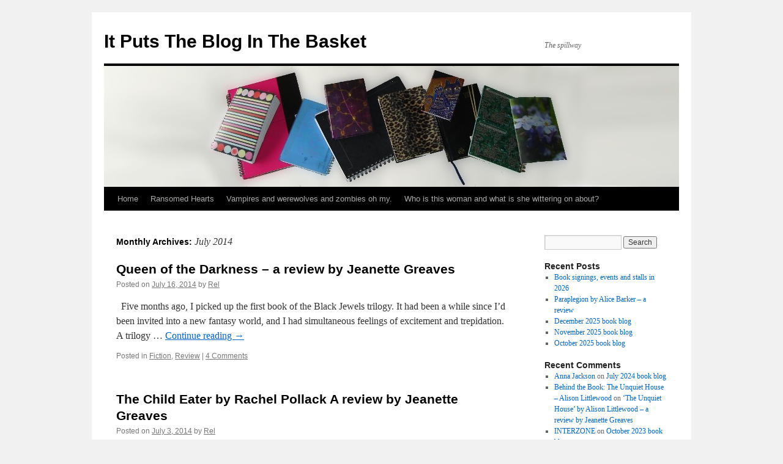

--- FILE ---
content_type: text/html; charset=UTF-8
request_url: https://bloginbasket.com/?m=201407
body_size: 9828
content:
<!DOCTYPE html>
<html lang="en-US">
<head>
<meta charset="UTF-8" />
<title>
July | 2014 | It Puts The Blog In The Basket	</title>
<link rel="profile" href="https://gmpg.org/xfn/11" />
<link rel="stylesheet" type="text/css" media="all" href="https://bloginbasket.com/wp-content/themes/twentyten/style.css?ver=20241112" />
<link rel="pingback" href="https://bloginbasket.com/xmlrpc.php">
<meta name='robots' content='max-image-preview:large' />
	<style>img:is([sizes="auto" i], [sizes^="auto," i]) { contain-intrinsic-size: 3000px 1500px }</style>
	<link rel="alternate" type="application/rss+xml" title="It Puts The Blog In The Basket &raquo; Feed" href="https://bloginbasket.com/?feed=rss2" />
<link rel="alternate" type="application/rss+xml" title="It Puts The Blog In The Basket &raquo; Comments Feed" href="https://bloginbasket.com/?feed=comments-rss2" />
<script type="text/javascript">
/* <![CDATA[ */
window._wpemojiSettings = {"baseUrl":"https:\/\/s.w.org\/images\/core\/emoji\/16.0.1\/72x72\/","ext":".png","svgUrl":"https:\/\/s.w.org\/images\/core\/emoji\/16.0.1\/svg\/","svgExt":".svg","source":{"concatemoji":"https:\/\/bloginbasket.com\/wp-includes\/js\/wp-emoji-release.min.js?ver=6.8.3"}};
/*! This file is auto-generated */
!function(s,n){var o,i,e;function c(e){try{var t={supportTests:e,timestamp:(new Date).valueOf()};sessionStorage.setItem(o,JSON.stringify(t))}catch(e){}}function p(e,t,n){e.clearRect(0,0,e.canvas.width,e.canvas.height),e.fillText(t,0,0);var t=new Uint32Array(e.getImageData(0,0,e.canvas.width,e.canvas.height).data),a=(e.clearRect(0,0,e.canvas.width,e.canvas.height),e.fillText(n,0,0),new Uint32Array(e.getImageData(0,0,e.canvas.width,e.canvas.height).data));return t.every(function(e,t){return e===a[t]})}function u(e,t){e.clearRect(0,0,e.canvas.width,e.canvas.height),e.fillText(t,0,0);for(var n=e.getImageData(16,16,1,1),a=0;a<n.data.length;a++)if(0!==n.data[a])return!1;return!0}function f(e,t,n,a){switch(t){case"flag":return n(e,"\ud83c\udff3\ufe0f\u200d\u26a7\ufe0f","\ud83c\udff3\ufe0f\u200b\u26a7\ufe0f")?!1:!n(e,"\ud83c\udde8\ud83c\uddf6","\ud83c\udde8\u200b\ud83c\uddf6")&&!n(e,"\ud83c\udff4\udb40\udc67\udb40\udc62\udb40\udc65\udb40\udc6e\udb40\udc67\udb40\udc7f","\ud83c\udff4\u200b\udb40\udc67\u200b\udb40\udc62\u200b\udb40\udc65\u200b\udb40\udc6e\u200b\udb40\udc67\u200b\udb40\udc7f");case"emoji":return!a(e,"\ud83e\udedf")}return!1}function g(e,t,n,a){var r="undefined"!=typeof WorkerGlobalScope&&self instanceof WorkerGlobalScope?new OffscreenCanvas(300,150):s.createElement("canvas"),o=r.getContext("2d",{willReadFrequently:!0}),i=(o.textBaseline="top",o.font="600 32px Arial",{});return e.forEach(function(e){i[e]=t(o,e,n,a)}),i}function t(e){var t=s.createElement("script");t.src=e,t.defer=!0,s.head.appendChild(t)}"undefined"!=typeof Promise&&(o="wpEmojiSettingsSupports",i=["flag","emoji"],n.supports={everything:!0,everythingExceptFlag:!0},e=new Promise(function(e){s.addEventListener("DOMContentLoaded",e,{once:!0})}),new Promise(function(t){var n=function(){try{var e=JSON.parse(sessionStorage.getItem(o));if("object"==typeof e&&"number"==typeof e.timestamp&&(new Date).valueOf()<e.timestamp+604800&&"object"==typeof e.supportTests)return e.supportTests}catch(e){}return null}();if(!n){if("undefined"!=typeof Worker&&"undefined"!=typeof OffscreenCanvas&&"undefined"!=typeof URL&&URL.createObjectURL&&"undefined"!=typeof Blob)try{var e="postMessage("+g.toString()+"("+[JSON.stringify(i),f.toString(),p.toString(),u.toString()].join(",")+"));",a=new Blob([e],{type:"text/javascript"}),r=new Worker(URL.createObjectURL(a),{name:"wpTestEmojiSupports"});return void(r.onmessage=function(e){c(n=e.data),r.terminate(),t(n)})}catch(e){}c(n=g(i,f,p,u))}t(n)}).then(function(e){for(var t in e)n.supports[t]=e[t],n.supports.everything=n.supports.everything&&n.supports[t],"flag"!==t&&(n.supports.everythingExceptFlag=n.supports.everythingExceptFlag&&n.supports[t]);n.supports.everythingExceptFlag=n.supports.everythingExceptFlag&&!n.supports.flag,n.DOMReady=!1,n.readyCallback=function(){n.DOMReady=!0}}).then(function(){return e}).then(function(){var e;n.supports.everything||(n.readyCallback(),(e=n.source||{}).concatemoji?t(e.concatemoji):e.wpemoji&&e.twemoji&&(t(e.twemoji),t(e.wpemoji)))}))}((window,document),window._wpemojiSettings);
/* ]]> */
</script>
<style id='wp-emoji-styles-inline-css' type='text/css'>

	img.wp-smiley, img.emoji {
		display: inline !important;
		border: none !important;
		box-shadow: none !important;
		height: 1em !important;
		width: 1em !important;
		margin: 0 0.07em !important;
		vertical-align: -0.1em !important;
		background: none !important;
		padding: 0 !important;
	}
</style>
<link rel='stylesheet' id='wp-block-library-css' href='https://bloginbasket.com/wp-includes/css/dist/block-library/style.min.css?ver=6.8.3' type='text/css' media='all' />
<style id='wp-block-library-theme-inline-css' type='text/css'>
.wp-block-audio :where(figcaption){color:#555;font-size:13px;text-align:center}.is-dark-theme .wp-block-audio :where(figcaption){color:#ffffffa6}.wp-block-audio{margin:0 0 1em}.wp-block-code{border:1px solid #ccc;border-radius:4px;font-family:Menlo,Consolas,monaco,monospace;padding:.8em 1em}.wp-block-embed :where(figcaption){color:#555;font-size:13px;text-align:center}.is-dark-theme .wp-block-embed :where(figcaption){color:#ffffffa6}.wp-block-embed{margin:0 0 1em}.blocks-gallery-caption{color:#555;font-size:13px;text-align:center}.is-dark-theme .blocks-gallery-caption{color:#ffffffa6}:root :where(.wp-block-image figcaption){color:#555;font-size:13px;text-align:center}.is-dark-theme :root :where(.wp-block-image figcaption){color:#ffffffa6}.wp-block-image{margin:0 0 1em}.wp-block-pullquote{border-bottom:4px solid;border-top:4px solid;color:currentColor;margin-bottom:1.75em}.wp-block-pullquote cite,.wp-block-pullquote footer,.wp-block-pullquote__citation{color:currentColor;font-size:.8125em;font-style:normal;text-transform:uppercase}.wp-block-quote{border-left:.25em solid;margin:0 0 1.75em;padding-left:1em}.wp-block-quote cite,.wp-block-quote footer{color:currentColor;font-size:.8125em;font-style:normal;position:relative}.wp-block-quote:where(.has-text-align-right){border-left:none;border-right:.25em solid;padding-left:0;padding-right:1em}.wp-block-quote:where(.has-text-align-center){border:none;padding-left:0}.wp-block-quote.is-large,.wp-block-quote.is-style-large,.wp-block-quote:where(.is-style-plain){border:none}.wp-block-search .wp-block-search__label{font-weight:700}.wp-block-search__button{border:1px solid #ccc;padding:.375em .625em}:where(.wp-block-group.has-background){padding:1.25em 2.375em}.wp-block-separator.has-css-opacity{opacity:.4}.wp-block-separator{border:none;border-bottom:2px solid;margin-left:auto;margin-right:auto}.wp-block-separator.has-alpha-channel-opacity{opacity:1}.wp-block-separator:not(.is-style-wide):not(.is-style-dots){width:100px}.wp-block-separator.has-background:not(.is-style-dots){border-bottom:none;height:1px}.wp-block-separator.has-background:not(.is-style-wide):not(.is-style-dots){height:2px}.wp-block-table{margin:0 0 1em}.wp-block-table td,.wp-block-table th{word-break:normal}.wp-block-table :where(figcaption){color:#555;font-size:13px;text-align:center}.is-dark-theme .wp-block-table :where(figcaption){color:#ffffffa6}.wp-block-video :where(figcaption){color:#555;font-size:13px;text-align:center}.is-dark-theme .wp-block-video :where(figcaption){color:#ffffffa6}.wp-block-video{margin:0 0 1em}:root :where(.wp-block-template-part.has-background){margin-bottom:0;margin-top:0;padding:1.25em 2.375em}
</style>
<style id='classic-theme-styles-inline-css' type='text/css'>
/*! This file is auto-generated */
.wp-block-button__link{color:#fff;background-color:#32373c;border-radius:9999px;box-shadow:none;text-decoration:none;padding:calc(.667em + 2px) calc(1.333em + 2px);font-size:1.125em}.wp-block-file__button{background:#32373c;color:#fff;text-decoration:none}
</style>
<style id='global-styles-inline-css' type='text/css'>
:root{--wp--preset--aspect-ratio--square: 1;--wp--preset--aspect-ratio--4-3: 4/3;--wp--preset--aspect-ratio--3-4: 3/4;--wp--preset--aspect-ratio--3-2: 3/2;--wp--preset--aspect-ratio--2-3: 2/3;--wp--preset--aspect-ratio--16-9: 16/9;--wp--preset--aspect-ratio--9-16: 9/16;--wp--preset--color--black: #000;--wp--preset--color--cyan-bluish-gray: #abb8c3;--wp--preset--color--white: #fff;--wp--preset--color--pale-pink: #f78da7;--wp--preset--color--vivid-red: #cf2e2e;--wp--preset--color--luminous-vivid-orange: #ff6900;--wp--preset--color--luminous-vivid-amber: #fcb900;--wp--preset--color--light-green-cyan: #7bdcb5;--wp--preset--color--vivid-green-cyan: #00d084;--wp--preset--color--pale-cyan-blue: #8ed1fc;--wp--preset--color--vivid-cyan-blue: #0693e3;--wp--preset--color--vivid-purple: #9b51e0;--wp--preset--color--blue: #0066cc;--wp--preset--color--medium-gray: #666;--wp--preset--color--light-gray: #f1f1f1;--wp--preset--gradient--vivid-cyan-blue-to-vivid-purple: linear-gradient(135deg,rgba(6,147,227,1) 0%,rgb(155,81,224) 100%);--wp--preset--gradient--light-green-cyan-to-vivid-green-cyan: linear-gradient(135deg,rgb(122,220,180) 0%,rgb(0,208,130) 100%);--wp--preset--gradient--luminous-vivid-amber-to-luminous-vivid-orange: linear-gradient(135deg,rgba(252,185,0,1) 0%,rgba(255,105,0,1) 100%);--wp--preset--gradient--luminous-vivid-orange-to-vivid-red: linear-gradient(135deg,rgba(255,105,0,1) 0%,rgb(207,46,46) 100%);--wp--preset--gradient--very-light-gray-to-cyan-bluish-gray: linear-gradient(135deg,rgb(238,238,238) 0%,rgb(169,184,195) 100%);--wp--preset--gradient--cool-to-warm-spectrum: linear-gradient(135deg,rgb(74,234,220) 0%,rgb(151,120,209) 20%,rgb(207,42,186) 40%,rgb(238,44,130) 60%,rgb(251,105,98) 80%,rgb(254,248,76) 100%);--wp--preset--gradient--blush-light-purple: linear-gradient(135deg,rgb(255,206,236) 0%,rgb(152,150,240) 100%);--wp--preset--gradient--blush-bordeaux: linear-gradient(135deg,rgb(254,205,165) 0%,rgb(254,45,45) 50%,rgb(107,0,62) 100%);--wp--preset--gradient--luminous-dusk: linear-gradient(135deg,rgb(255,203,112) 0%,rgb(199,81,192) 50%,rgb(65,88,208) 100%);--wp--preset--gradient--pale-ocean: linear-gradient(135deg,rgb(255,245,203) 0%,rgb(182,227,212) 50%,rgb(51,167,181) 100%);--wp--preset--gradient--electric-grass: linear-gradient(135deg,rgb(202,248,128) 0%,rgb(113,206,126) 100%);--wp--preset--gradient--midnight: linear-gradient(135deg,rgb(2,3,129) 0%,rgb(40,116,252) 100%);--wp--preset--font-size--small: 13px;--wp--preset--font-size--medium: 20px;--wp--preset--font-size--large: 36px;--wp--preset--font-size--x-large: 42px;--wp--preset--spacing--20: 0.44rem;--wp--preset--spacing--30: 0.67rem;--wp--preset--spacing--40: 1rem;--wp--preset--spacing--50: 1.5rem;--wp--preset--spacing--60: 2.25rem;--wp--preset--spacing--70: 3.38rem;--wp--preset--spacing--80: 5.06rem;--wp--preset--shadow--natural: 6px 6px 9px rgba(0, 0, 0, 0.2);--wp--preset--shadow--deep: 12px 12px 50px rgba(0, 0, 0, 0.4);--wp--preset--shadow--sharp: 6px 6px 0px rgba(0, 0, 0, 0.2);--wp--preset--shadow--outlined: 6px 6px 0px -3px rgba(255, 255, 255, 1), 6px 6px rgba(0, 0, 0, 1);--wp--preset--shadow--crisp: 6px 6px 0px rgba(0, 0, 0, 1);}:where(.is-layout-flex){gap: 0.5em;}:where(.is-layout-grid){gap: 0.5em;}body .is-layout-flex{display: flex;}.is-layout-flex{flex-wrap: wrap;align-items: center;}.is-layout-flex > :is(*, div){margin: 0;}body .is-layout-grid{display: grid;}.is-layout-grid > :is(*, div){margin: 0;}:where(.wp-block-columns.is-layout-flex){gap: 2em;}:where(.wp-block-columns.is-layout-grid){gap: 2em;}:where(.wp-block-post-template.is-layout-flex){gap: 1.25em;}:where(.wp-block-post-template.is-layout-grid){gap: 1.25em;}.has-black-color{color: var(--wp--preset--color--black) !important;}.has-cyan-bluish-gray-color{color: var(--wp--preset--color--cyan-bluish-gray) !important;}.has-white-color{color: var(--wp--preset--color--white) !important;}.has-pale-pink-color{color: var(--wp--preset--color--pale-pink) !important;}.has-vivid-red-color{color: var(--wp--preset--color--vivid-red) !important;}.has-luminous-vivid-orange-color{color: var(--wp--preset--color--luminous-vivid-orange) !important;}.has-luminous-vivid-amber-color{color: var(--wp--preset--color--luminous-vivid-amber) !important;}.has-light-green-cyan-color{color: var(--wp--preset--color--light-green-cyan) !important;}.has-vivid-green-cyan-color{color: var(--wp--preset--color--vivid-green-cyan) !important;}.has-pale-cyan-blue-color{color: var(--wp--preset--color--pale-cyan-blue) !important;}.has-vivid-cyan-blue-color{color: var(--wp--preset--color--vivid-cyan-blue) !important;}.has-vivid-purple-color{color: var(--wp--preset--color--vivid-purple) !important;}.has-black-background-color{background-color: var(--wp--preset--color--black) !important;}.has-cyan-bluish-gray-background-color{background-color: var(--wp--preset--color--cyan-bluish-gray) !important;}.has-white-background-color{background-color: var(--wp--preset--color--white) !important;}.has-pale-pink-background-color{background-color: var(--wp--preset--color--pale-pink) !important;}.has-vivid-red-background-color{background-color: var(--wp--preset--color--vivid-red) !important;}.has-luminous-vivid-orange-background-color{background-color: var(--wp--preset--color--luminous-vivid-orange) !important;}.has-luminous-vivid-amber-background-color{background-color: var(--wp--preset--color--luminous-vivid-amber) !important;}.has-light-green-cyan-background-color{background-color: var(--wp--preset--color--light-green-cyan) !important;}.has-vivid-green-cyan-background-color{background-color: var(--wp--preset--color--vivid-green-cyan) !important;}.has-pale-cyan-blue-background-color{background-color: var(--wp--preset--color--pale-cyan-blue) !important;}.has-vivid-cyan-blue-background-color{background-color: var(--wp--preset--color--vivid-cyan-blue) !important;}.has-vivid-purple-background-color{background-color: var(--wp--preset--color--vivid-purple) !important;}.has-black-border-color{border-color: var(--wp--preset--color--black) !important;}.has-cyan-bluish-gray-border-color{border-color: var(--wp--preset--color--cyan-bluish-gray) !important;}.has-white-border-color{border-color: var(--wp--preset--color--white) !important;}.has-pale-pink-border-color{border-color: var(--wp--preset--color--pale-pink) !important;}.has-vivid-red-border-color{border-color: var(--wp--preset--color--vivid-red) !important;}.has-luminous-vivid-orange-border-color{border-color: var(--wp--preset--color--luminous-vivid-orange) !important;}.has-luminous-vivid-amber-border-color{border-color: var(--wp--preset--color--luminous-vivid-amber) !important;}.has-light-green-cyan-border-color{border-color: var(--wp--preset--color--light-green-cyan) !important;}.has-vivid-green-cyan-border-color{border-color: var(--wp--preset--color--vivid-green-cyan) !important;}.has-pale-cyan-blue-border-color{border-color: var(--wp--preset--color--pale-cyan-blue) !important;}.has-vivid-cyan-blue-border-color{border-color: var(--wp--preset--color--vivid-cyan-blue) !important;}.has-vivid-purple-border-color{border-color: var(--wp--preset--color--vivid-purple) !important;}.has-vivid-cyan-blue-to-vivid-purple-gradient-background{background: var(--wp--preset--gradient--vivid-cyan-blue-to-vivid-purple) !important;}.has-light-green-cyan-to-vivid-green-cyan-gradient-background{background: var(--wp--preset--gradient--light-green-cyan-to-vivid-green-cyan) !important;}.has-luminous-vivid-amber-to-luminous-vivid-orange-gradient-background{background: var(--wp--preset--gradient--luminous-vivid-amber-to-luminous-vivid-orange) !important;}.has-luminous-vivid-orange-to-vivid-red-gradient-background{background: var(--wp--preset--gradient--luminous-vivid-orange-to-vivid-red) !important;}.has-very-light-gray-to-cyan-bluish-gray-gradient-background{background: var(--wp--preset--gradient--very-light-gray-to-cyan-bluish-gray) !important;}.has-cool-to-warm-spectrum-gradient-background{background: var(--wp--preset--gradient--cool-to-warm-spectrum) !important;}.has-blush-light-purple-gradient-background{background: var(--wp--preset--gradient--blush-light-purple) !important;}.has-blush-bordeaux-gradient-background{background: var(--wp--preset--gradient--blush-bordeaux) !important;}.has-luminous-dusk-gradient-background{background: var(--wp--preset--gradient--luminous-dusk) !important;}.has-pale-ocean-gradient-background{background: var(--wp--preset--gradient--pale-ocean) !important;}.has-electric-grass-gradient-background{background: var(--wp--preset--gradient--electric-grass) !important;}.has-midnight-gradient-background{background: var(--wp--preset--gradient--midnight) !important;}.has-small-font-size{font-size: var(--wp--preset--font-size--small) !important;}.has-medium-font-size{font-size: var(--wp--preset--font-size--medium) !important;}.has-large-font-size{font-size: var(--wp--preset--font-size--large) !important;}.has-x-large-font-size{font-size: var(--wp--preset--font-size--x-large) !important;}
:where(.wp-block-post-template.is-layout-flex){gap: 1.25em;}:where(.wp-block-post-template.is-layout-grid){gap: 1.25em;}
:where(.wp-block-columns.is-layout-flex){gap: 2em;}:where(.wp-block-columns.is-layout-grid){gap: 2em;}
:root :where(.wp-block-pullquote){font-size: 1.5em;line-height: 1.6;}
</style>
<link rel='stylesheet' id='twentyten-block-style-css' href='https://bloginbasket.com/wp-content/themes/twentyten/blocks.css?ver=20240703' type='text/css' media='all' />
<style id='akismet-widget-style-inline-css' type='text/css'>

			.a-stats {
				--akismet-color-mid-green: #357b49;
				--akismet-color-white: #fff;
				--akismet-color-light-grey: #f6f7f7;

				max-width: 350px;
				width: auto;
			}

			.a-stats * {
				all: unset;
				box-sizing: border-box;
			}

			.a-stats strong {
				font-weight: 600;
			}

			.a-stats a.a-stats__link,
			.a-stats a.a-stats__link:visited,
			.a-stats a.a-stats__link:active {
				background: var(--akismet-color-mid-green);
				border: none;
				box-shadow: none;
				border-radius: 8px;
				color: var(--akismet-color-white);
				cursor: pointer;
				display: block;
				font-family: -apple-system, BlinkMacSystemFont, 'Segoe UI', 'Roboto', 'Oxygen-Sans', 'Ubuntu', 'Cantarell', 'Helvetica Neue', sans-serif;
				font-weight: 500;
				padding: 12px;
				text-align: center;
				text-decoration: none;
				transition: all 0.2s ease;
			}

			/* Extra specificity to deal with TwentyTwentyOne focus style */
			.widget .a-stats a.a-stats__link:focus {
				background: var(--akismet-color-mid-green);
				color: var(--akismet-color-white);
				text-decoration: none;
			}

			.a-stats a.a-stats__link:hover {
				filter: brightness(110%);
				box-shadow: 0 4px 12px rgba(0, 0, 0, 0.06), 0 0 2px rgba(0, 0, 0, 0.16);
			}

			.a-stats .count {
				color: var(--akismet-color-white);
				display: block;
				font-size: 1.5em;
				line-height: 1.4;
				padding: 0 13px;
				white-space: nowrap;
			}
		
</style>
<link rel="https://api.w.org/" href="https://bloginbasket.com/index.php?rest_route=/" /><link rel="EditURI" type="application/rsd+xml" title="RSD" href="https://bloginbasket.com/xmlrpc.php?rsd" />
<meta name="generator" content="WordPress 6.8.3" />
</head>

<body class="archive date wp-theme-twentyten">
<div id="wrapper" class="hfeed">
	<div id="header">
		<div id="masthead">
			<div id="branding" role="banner">
								<div id="site-title">
					<span>
						<a href="https://bloginbasket.com/" rel="home">It Puts The Blog In The Basket</a>
					</span>
				</div>
				<div id="site-description">The spillway</div>

				<img src="https://bloginbasket.com/wp-content/uploads/2011/02/bbasket2.jpg" width="940" height="198" alt="It Puts The Blog In The Basket" decoding="async" fetchpriority="high" />			</div><!-- #branding -->

			<div id="access" role="navigation">
								<div class="skip-link screen-reader-text"><a href="#content">Skip to content</a></div>
				<div class="menu"><ul>
<li ><a href="https://bloginbasket.com/">Home</a></li><li class="page_item page-item-592"><a href="https://bloginbasket.com/?page_id=592">Ransomed Hearts</a></li>
<li class="page_item page-item-159"><a href="https://bloginbasket.com/?page_id=159">Vampires and werewolves and zombies oh my.</a></li>
<li class="page_item page-item-2"><a href="https://bloginbasket.com/?page_id=2">Who is this woman and what is she wittering on about?</a></li>
</ul></div>
			</div><!-- #access -->
		</div><!-- #masthead -->
	</div><!-- #header -->

	<div id="main">

		<div id="container">
			<div id="content" role="main">


			<h1 class="page-title">
			Monthly Archives: <span>July 2014</span>			</h1>





	
			<div id="post-223" class="post-223 post type-post status-publish format-standard hentry category-fiction category-review">
			<h2 class="entry-title"><a href="https://bloginbasket.com/?p=223" rel="bookmark">Queen of the Darkness &#8211; a review by Jeanette Greaves</a></h2>

			<div class="entry-meta">
				<span class="meta-prep meta-prep-author">Posted on</span> <a href="https://bloginbasket.com/?p=223" title="10:22 am" rel="bookmark"><span class="entry-date">July 16, 2014</span></a> <span class="meta-sep">by</span> <span class="author vcard"><a class="url fn n" href="https://bloginbasket.com/?author=1" title="View all posts by Rel">Rel</a></span>			</div><!-- .entry-meta -->

					<div class="entry-summary">
				<p>&nbsp; Five months ago, I picked up the first book of the Black Jewels trilogy. It had been a while since I&#8217;d been invited into a new fantasy world, and I had simultaneous feelings of excitement and trepidation. A trilogy &hellip; <a href="https://bloginbasket.com/?p=223">Continue reading <span class="meta-nav">&rarr;</span></a></p>
			</div><!-- .entry-summary -->
	
			<div class="entry-utility">
									<span class="cat-links">
						<span class="entry-utility-prep entry-utility-prep-cat-links">Posted in</span> <a href="https://bloginbasket.com/?cat=3" rel="category">Fiction</a>, <a href="https://bloginbasket.com/?cat=55" rel="category">Review</a>					</span>
					<span class="meta-sep">|</span>
				
				
				<span class="comments-link"><a href="https://bloginbasket.com/?p=223#comments">4 Comments</a></span>

							</div><!-- .entry-utility -->
		</div><!-- #post-223 -->

		
	

	
			<div id="post-216" class="post-216 post type-post status-publish format-standard hentry category-fiction category-review tag-fantasy tag-fiction tag-review tag-tarot">
			<h2 class="entry-title"><a href="https://bloginbasket.com/?p=216" rel="bookmark">The Child Eater by Rachel Pollack  A review by Jeanette Greaves</a></h2>

			<div class="entry-meta">
				<span class="meta-prep meta-prep-author">Posted on</span> <a href="https://bloginbasket.com/?p=216" title="5:01 pm" rel="bookmark"><span class="entry-date">July 3, 2014</span></a> <span class="meta-sep">by</span> <span class="author vcard"><a class="url fn n" href="https://bloginbasket.com/?author=1" title="View all posts by Rel">Rel</a></span>			</div><!-- .entry-meta -->

					<div class="entry-summary">
				<p>In The Child Eater, we have a novel that follows two separate strands of a story, two different sets of characters, in two worlds separated by time and magic. The stories are linked by The Tarot of Eternity (much, much &hellip; <a href="https://bloginbasket.com/?p=216">Continue reading <span class="meta-nav">&rarr;</span></a></p>
			</div><!-- .entry-summary -->
	
			<div class="entry-utility">
									<span class="cat-links">
						<span class="entry-utility-prep entry-utility-prep-cat-links">Posted in</span> <a href="https://bloginbasket.com/?cat=3" rel="category">Fiction</a>, <a href="https://bloginbasket.com/?cat=55" rel="category">Review</a>					</span>
					<span class="meta-sep">|</span>
				
								<span class="tag-links">
					<span class="entry-utility-prep entry-utility-prep-tag-links">Tagged</span> <a href="https://bloginbasket.com/?tag=fantasy" rel="tag">Fantasy</a>, <a href="https://bloginbasket.com/?tag=fiction" rel="tag">Fiction</a>, <a href="https://bloginbasket.com/?tag=review" rel="tag">Review</a>, <a href="https://bloginbasket.com/?tag=tarot" rel="tag">Tarot</a>				</span>
				<span class="meta-sep">|</span>
				
				<span class="comments-link"><a href="https://bloginbasket.com/?p=216#respond">Leave a comment</a></span>

							</div><!-- .entry-utility -->
		</div><!-- #post-216 -->

		
	


			</div><!-- #content -->
		</div><!-- #container -->


		<div id="primary" class="widget-area" role="complementary">
			<ul class="xoxo">

<li id="search-2" class="widget-container widget_search"><form role="search" method="get" id="searchform" class="searchform" action="https://bloginbasket.com/">
				<div>
					<label class="screen-reader-text" for="s">Search for:</label>
					<input type="text" value="" name="s" id="s" />
					<input type="submit" id="searchsubmit" value="Search" />
				</div>
			</form></li>
		<li id="recent-posts-2" class="widget-container widget_recent_entries">
		<h3 class="widget-title">Recent Posts</h3>
		<ul>
											<li>
					<a href="https://bloginbasket.com/?p=769">Book signings, events and stalls in 2026</a>
									</li>
											<li>
					<a href="https://bloginbasket.com/?p=764">Paraplegion by Alice Barker &#8211; a review</a>
									</li>
											<li>
					<a href="https://bloginbasket.com/?p=760">December 2025 book blog</a>
									</li>
											<li>
					<a href="https://bloginbasket.com/?p=754">November 2025 book blog</a>
									</li>
											<li>
					<a href="https://bloginbasket.com/?p=748">October 2025 book blog</a>
									</li>
					</ul>

		</li><li id="recent-comments-2" class="widget-container widget_recent_comments"><h3 class="widget-title">Recent Comments</h3><ul id="recentcomments"><li class="recentcomments"><span class="comment-author-link"><a href="https://www.nexusghostwriting.co.uk/" class="url" rel="ugc external nofollow">Anna Jackson</a></span> on <a href="https://bloginbasket.com/?p=589#comment-197602">July 2024 book blog</a></li><li class="recentcomments"><span class="comment-author-link"><a href="https://www.alisonlittlewood.co.uk/the-unquiet-house/behind-the-book-the-unquiet-house/" class="url" rel="ugc external nofollow">Behind the Book: The Unquiet House &#8211; Alison Littlewood</a></span> on <a href="https://bloginbasket.com/?p=189#comment-196655">&#8216;The Unquiet House&#8217; by Alison Littlewood &#8211; a review by Jeanette Greaves</a></li><li class="recentcomments"><span class="comment-author-link"><a href="https://interzone.press" class="url" rel="ugc external nofollow">INTERZONE</a></span> on <a href="https://bloginbasket.com/?p=552#comment-195387">October 2023 book blog</a></li><li class="recentcomments"><span class="comment-author-link">edna jones</span> on <a href="https://bloginbasket.com/?p=245#comment-96345">Bonfire &#8217;68</a></li><li class="recentcomments"><span class="comment-author-link">Chrissie Keelan</span> on <a href="https://bloginbasket.com/?p=25#comment-87972">The Little Cat Who Wasn&#8217;t There</a></li></ul></li><li id="archives-2" class="widget-container widget_archive"><h3 class="widget-title">Archives</h3>
			<ul>
					<li><a href='https://bloginbasket.com/?m=202601'>January 2026</a></li>
	<li><a href='https://bloginbasket.com/?m=202512'>December 2025</a></li>
	<li><a href='https://bloginbasket.com/?m=202511'>November 2025</a></li>
	<li><a href='https://bloginbasket.com/?m=202509'>September 2025</a></li>
	<li><a href='https://bloginbasket.com/?m=202508'>August 2025</a></li>
	<li><a href='https://bloginbasket.com/?m=202507'>July 2025</a></li>
	<li><a href='https://bloginbasket.com/?m=202505'>May 2025</a></li>
	<li><a href='https://bloginbasket.com/?m=202504'>April 2025</a></li>
	<li><a href='https://bloginbasket.com/?m=202503'>March 2025</a></li>
	<li><a href='https://bloginbasket.com/?m=202502'>February 2025</a></li>
	<li><a href='https://bloginbasket.com/?m=202501'>January 2025</a></li>
	<li><a href='https://bloginbasket.com/?m=202412'>December 2024</a></li>
	<li><a href='https://bloginbasket.com/?m=202410'>October 2024</a></li>
	<li><a href='https://bloginbasket.com/?m=202409'>September 2024</a></li>
	<li><a href='https://bloginbasket.com/?m=202408'>August 2024</a></li>
	<li><a href='https://bloginbasket.com/?m=202407'>July 2024</a></li>
	<li><a href='https://bloginbasket.com/?m=202405'>May 2024</a></li>
	<li><a href='https://bloginbasket.com/?m=202404'>April 2024</a></li>
	<li><a href='https://bloginbasket.com/?m=202403'>March 2024</a></li>
	<li><a href='https://bloginbasket.com/?m=202402'>February 2024</a></li>
	<li><a href='https://bloginbasket.com/?m=202401'>January 2024</a></li>
	<li><a href='https://bloginbasket.com/?m=202312'>December 2023</a></li>
	<li><a href='https://bloginbasket.com/?m=202311'>November 2023</a></li>
	<li><a href='https://bloginbasket.com/?m=202310'>October 2023</a></li>
	<li><a href='https://bloginbasket.com/?m=202309'>September 2023</a></li>
	<li><a href='https://bloginbasket.com/?m=202308'>August 2023</a></li>
	<li><a href='https://bloginbasket.com/?m=202307'>July 2023</a></li>
	<li><a href='https://bloginbasket.com/?m=202306'>June 2023</a></li>
	<li><a href='https://bloginbasket.com/?m=202305'>May 2023</a></li>
	<li><a href='https://bloginbasket.com/?m=202304'>April 2023</a></li>
	<li><a href='https://bloginbasket.com/?m=202303'>March 2023</a></li>
	<li><a href='https://bloginbasket.com/?m=202302'>February 2023</a></li>
	<li><a href='https://bloginbasket.com/?m=202301'>January 2023</a></li>
	<li><a href='https://bloginbasket.com/?m=202212'>December 2022</a></li>
	<li><a href='https://bloginbasket.com/?m=202210'>October 2022</a></li>
	<li><a href='https://bloginbasket.com/?m=202209'>September 2022</a></li>
	<li><a href='https://bloginbasket.com/?m=202208'>August 2022</a></li>
	<li><a href='https://bloginbasket.com/?m=202207'>July 2022</a></li>
	<li><a href='https://bloginbasket.com/?m=202205'>May 2022</a></li>
	<li><a href='https://bloginbasket.com/?m=202204'>April 2022</a></li>
	<li><a href='https://bloginbasket.com/?m=202203'>March 2022</a></li>
	<li><a href='https://bloginbasket.com/?m=202202'>February 2022</a></li>
	<li><a href='https://bloginbasket.com/?m=202201'>January 2022</a></li>
	<li><a href='https://bloginbasket.com/?m=202112'>December 2021</a></li>
	<li><a href='https://bloginbasket.com/?m=202111'>November 2021</a></li>
	<li><a href='https://bloginbasket.com/?m=202110'>October 2021</a></li>
	<li><a href='https://bloginbasket.com/?m=202109'>September 2021</a></li>
	<li><a href='https://bloginbasket.com/?m=202108'>August 2021</a></li>
	<li><a href='https://bloginbasket.com/?m=202107'>July 2021</a></li>
	<li><a href='https://bloginbasket.com/?m=202106'>June 2021</a></li>
	<li><a href='https://bloginbasket.com/?m=202105'>May 2021</a></li>
	<li><a href='https://bloginbasket.com/?m=202104'>April 2021</a></li>
	<li><a href='https://bloginbasket.com/?m=202103'>March 2021</a></li>
	<li><a href='https://bloginbasket.com/?m=202102'>February 2021</a></li>
	<li><a href='https://bloginbasket.com/?m=202007'>July 2020</a></li>
	<li><a href='https://bloginbasket.com/?m=201903'>March 2019</a></li>
	<li><a href='https://bloginbasket.com/?m=201810'>October 2018</a></li>
	<li><a href='https://bloginbasket.com/?m=201803'>March 2018</a></li>
	<li><a href='https://bloginbasket.com/?m=201708'>August 2017</a></li>
	<li><a href='https://bloginbasket.com/?m=201707'>July 2017</a></li>
	<li><a href='https://bloginbasket.com/?m=201701'>January 2017</a></li>
	<li><a href='https://bloginbasket.com/?m=201607'>July 2016</a></li>
	<li><a href='https://bloginbasket.com/?m=201606'>June 2016</a></li>
	<li><a href='https://bloginbasket.com/?m=201511'>November 2015</a></li>
	<li><a href='https://bloginbasket.com/?m=201507'>July 2015</a></li>
	<li><a href='https://bloginbasket.com/?m=201506'>June 2015</a></li>
	<li><a href='https://bloginbasket.com/?m=201504'>April 2015</a></li>
	<li><a href='https://bloginbasket.com/?m=201409'>September 2014</a></li>
	<li><a href='https://bloginbasket.com/?m=201407'>July 2014</a></li>
	<li><a href='https://bloginbasket.com/?m=201406'>June 2014</a></li>
	<li><a href='https://bloginbasket.com/?m=201405'>May 2014</a></li>
	<li><a href='https://bloginbasket.com/?m=201404'>April 2014</a></li>
	<li><a href='https://bloginbasket.com/?m=201403'>March 2014</a></li>
	<li><a href='https://bloginbasket.com/?m=201401'>January 2014</a></li>
	<li><a href='https://bloginbasket.com/?m=201312'>December 2013</a></li>
	<li><a href='https://bloginbasket.com/?m=201310'>October 2013</a></li>
	<li><a href='https://bloginbasket.com/?m=201307'>July 2013</a></li>
	<li><a href='https://bloginbasket.com/?m=201305'>May 2013</a></li>
	<li><a href='https://bloginbasket.com/?m=201303'>March 2013</a></li>
	<li><a href='https://bloginbasket.com/?m=201211'>November 2012</a></li>
	<li><a href='https://bloginbasket.com/?m=201210'>October 2012</a></li>
	<li><a href='https://bloginbasket.com/?m=201209'>September 2012</a></li>
	<li><a href='https://bloginbasket.com/?m=201208'>August 2012</a></li>
	<li><a href='https://bloginbasket.com/?m=201207'>July 2012</a></li>
	<li><a href='https://bloginbasket.com/?m=201206'>June 2012</a></li>
	<li><a href='https://bloginbasket.com/?m=201203'>March 2012</a></li>
	<li><a href='https://bloginbasket.com/?m=201202'>February 2012</a></li>
	<li><a href='https://bloginbasket.com/?m=201201'>January 2012</a></li>
	<li><a href='https://bloginbasket.com/?m=201112'>December 2011</a></li>
	<li><a href='https://bloginbasket.com/?m=201110'>October 2011</a></li>
	<li><a href='https://bloginbasket.com/?m=201109'>September 2011</a></li>
	<li><a href='https://bloginbasket.com/?m=201108'>August 2011</a></li>
	<li><a href='https://bloginbasket.com/?m=201106'>June 2011</a></li>
	<li><a href='https://bloginbasket.com/?m=201105'>May 2011</a></li>
	<li><a href='https://bloginbasket.com/?m=201104'>April 2011</a></li>
	<li><a href='https://bloginbasket.com/?m=201103'>March 2011</a></li>
	<li><a href='https://bloginbasket.com/?m=201102'>February 2011</a></li>
			</ul>

			</li><li id="categories-2" class="widget-container widget_categories"><h3 class="widget-title">Categories</h3>
			<ul>
					<li class="cat-item cat-item-234"><a href="https://bloginbasket.com/?cat=234">Book blog</a>
</li>
	<li class="cat-item cat-item-335"><a href="https://bloginbasket.com/?cat=335">Book signing</a>
</li>
	<li class="cat-item cat-item-239"><a href="https://bloginbasket.com/?cat=239">Decluttering Blog</a>
</li>
	<li class="cat-item cat-item-326"><a href="https://bloginbasket.com/?cat=326">Events</a>
</li>
	<li class="cat-item cat-item-3"><a href="https://bloginbasket.com/?cat=3">Fiction</a>
</li>
	<li class="cat-item cat-item-53"><a href="https://bloginbasket.com/?cat=53">Hic Dragones</a>
</li>
	<li class="cat-item cat-item-334"><a href="https://bloginbasket.com/?cat=334">Library visit</a>
</li>
	<li class="cat-item cat-item-197"><a href="https://bloginbasket.com/?cat=197">News</a>
</li>
	<li class="cat-item cat-item-31"><a href="https://bloginbasket.com/?cat=31">Non fiction</a>
</li>
	<li class="cat-item cat-item-170"><a href="https://bloginbasket.com/?cat=170">Radio</a>
</li>
	<li class="cat-item cat-item-55"><a href="https://bloginbasket.com/?cat=55">Review</a>
</li>
	<li class="cat-item cat-item-11"><a href="https://bloginbasket.com/?cat=11">Stuff that rhymes.</a>
</li>
	<li class="cat-item cat-item-1"><a href="https://bloginbasket.com/?cat=1">Uncategorized</a>
</li>
	<li class="cat-item cat-item-10"><a href="https://bloginbasket.com/?cat=10">Witterings</a>
</li>
			</ul>

			</li><li id="meta-2" class="widget-container widget_meta"><h3 class="widget-title">Meta</h3>
		<ul>
						<li><a href="https://bloginbasket.com/wp-login.php">Log in</a></li>
			<li><a href="https://bloginbasket.com/?feed=rss2">Entries feed</a></li>
			<li><a href="https://bloginbasket.com/?feed=comments-rss2">Comments feed</a></li>

			<li><a href="https://wordpress.org/">WordPress.org</a></li>
		</ul>

		</li><li id="linkcat-24" class="widget-container widget_links"><h3 class="widget-title">Writing</h3>
	<ul class='xoxo blogroll'>
<li><a href="https://www.instagram.com/realrelic/" rel="me" title="News and pictures. ">My Instagram</a></li>
<li><a href="https://mastodon.green/@relic_JG" rel="me" title="Social media, mostly personal and writing related. ">My Mastodon social media account</a></li>

	</ul>
</li>
<li id="linkcat-25" class="widget-container widget_links"><h3 class="widget-title">Worthwhile</h3>
	<ul class='xoxo blogroll'>
<li><a href="http://www.bengrubb.co.uk/" title="A rising star, a dedicated artist, my friend Ben. ">Ben Grubb genius photographer.</a></li>
<li><a href="https://www.facebook.com/APurrfectFriend/" rel="contact met co-worker neighbor" title="Cats needing home and fundraising in Lancashire, England ">Facebook page for A Purrfect Friend cat rescue</a></li>
<li><a href="https://www.facebook.com/KnitOnePurrOneForAPurrfectFriend/" rel="me" title="Fundraising links to fairs and events in Lancashire supporting A Purrfect Friend cat rescue charity.">Link to my craft stall Facebook page supporting A Purrfect Friend cat rescue</a></li>

	</ul>
</li>
<li id="text-3" class="widget-container widget_text"><h3 class="widget-title">Twitter </h3>			<div class="textwidget"><a href="http://twitter.com/realrelic" class="twitter-follow-button" data-show-count="false">Follow @realrelic</a>
<script src="http://platform.twitter.com/widgets.js" type="text/javascript"></script>
</div>
		</li>			</ul>
		</div><!-- #primary .widget-area -->


		<div id="secondary" class="widget-area" role="complementary">
			<ul class="xoxo">
				<li id="tag_cloud-3" class="widget-container widget_tag_cloud"><h3 class="widget-title">Tags</h3><div class="tagcloud"><ul class='wp-tag-cloud' role='list'>
	<li><a href="https://bloginbasket.com/?tag=adrian-tchaikovsky" class="tag-cloud-link tag-link-135 tag-link-position-1" style="font-size: 11.111111111111pt;" aria-label="Adrian Tchaikovsky (5 items)">Adrian Tchaikovsky</a></li>
	<li><a href="https://bloginbasket.com/?tag=aliette-de-bodard" class="tag-cloud-link tag-link-203 tag-link-position-2" style="font-size: 9.2444444444444pt;" aria-label="Aliette de Bodard (3 items)">Aliette de Bodard</a></li>
	<li><a href="https://bloginbasket.com/?tag=ambrose-parry" class="tag-cloud-link tag-link-205 tag-link-position-3" style="font-size: 9.2444444444444pt;" aria-label="Ambrose Parry (3 items)">Ambrose Parry</a></li>
	<li><a href="https://bloginbasket.com/?tag=anthology" class="tag-cloud-link tag-link-28 tag-link-position-4" style="font-size: 18.888888888889pt;" aria-label="anthology (33 items)">anthology</a></li>
	<li><a href="https://bloginbasket.com/?tag=blog" class="tag-cloud-link tag-link-182 tag-link-position-5" style="font-size: 10.281481481481pt;" aria-label="Blog (4 items)">Blog</a></li>
	<li><a href="https://bloginbasket.com/?tag=book-blog" class="tag-cloud-link tag-link-123 tag-link-position-6" style="font-size: 9.2444444444444pt;" aria-label="Book blog (3 items)">Book blog</a></li>
	<li><a href="https://bloginbasket.com/?tag=books" class="tag-cloud-link tag-link-240 tag-link-position-7" style="font-size: 9.2444444444444pt;" aria-label="Books (3 items)">Books</a></li>
	<li><a href="https://bloginbasket.com/?tag=cat" class="tag-cloud-link tag-link-22 tag-link-position-8" style="font-size: 11.111111111111pt;" aria-label="Cat (5 items)">Cat</a></li>
	<li><a href="https://bloginbasket.com/?tag=cats" class="tag-cloud-link tag-link-38 tag-link-position-9" style="font-size: 9.2444444444444pt;" aria-label="Cats (3 items)">Cats</a></li>
	<li><a href="https://bloginbasket.com/?tag=charity" class="tag-cloud-link tag-link-39 tag-link-position-10" style="font-size: 9.2444444444444pt;" aria-label="charity (3 items)">charity</a></li>
	<li><a href="https://bloginbasket.com/?tag=crime" class="tag-cloud-link tag-link-187 tag-link-position-11" style="font-size: 10.281481481481pt;" aria-label="Crime (4 items)">Crime</a></li>
	<li><a href="https://bloginbasket.com/?tag=datlow" class="tag-cloud-link tag-link-181 tag-link-position-12" style="font-size: 9.2444444444444pt;" aria-label="Datlow (3 items)">Datlow</a></li>
	<li><a href="https://bloginbasket.com/?tag=decluttering" class="tag-cloud-link tag-link-242 tag-link-position-13" style="font-size: 11.111111111111pt;" aria-label="Decluttering (5 items)">Decluttering</a></li>
	<li><a href="https://bloginbasket.com/?tag=ellen-datlow" class="tag-cloud-link tag-link-198 tag-link-position-14" style="font-size: 10.281481481481pt;" aria-label="Ellen Datlow (4 items)">Ellen Datlow</a></li>
	<li><a href="https://bloginbasket.com/?tag=fantasy" class="tag-cloud-link tag-link-60 tag-link-position-15" style="font-size: 20.548148148148pt;" aria-label="Fantasy (48 items)">Fantasy</a></li>
	<li><a href="https://bloginbasket.com/?tag=feminist-sf" class="tag-cloud-link tag-link-183 tag-link-position-16" style="font-size: 9.2444444444444pt;" aria-label="Feminist SF (3 items)">Feminist SF</a></li>
	<li><a href="https://bloginbasket.com/?tag=fiction" class="tag-cloud-link tag-link-107 tag-link-position-17" style="font-size: 21.688888888889pt;" aria-label="Fiction (62 items)">Fiction</a></li>
	<li><a href="https://bloginbasket.com/?tag=flash-fiction" class="tag-cloud-link tag-link-47 tag-link-position-18" style="font-size: 14.533333333333pt;" aria-label="Flash fiction (12 items)">Flash fiction</a></li>
	<li><a href="https://bloginbasket.com/?tag=folk-horror" class="tag-cloud-link tag-link-261 tag-link-position-19" style="font-size: 9.2444444444444pt;" aria-label="Folk Horror (3 items)">Folk Horror</a></li>
	<li><a href="https://bloginbasket.com/?tag=ghost" class="tag-cloud-link tag-link-21 tag-link-position-20" style="font-size: 10.281481481481pt;" aria-label="Ghost (4 items)">Ghost</a></li>
	<li><a href="https://bloginbasket.com/?tag=horror" class="tag-cloud-link tag-link-26 tag-link-position-21" style="font-size: 20.340740740741pt;" aria-label="Horror (46 items)">Horror</a></li>
	<li><a href="https://bloginbasket.com/?tag=indie-author" class="tag-cloud-link tag-link-295 tag-link-position-22" style="font-size: 10.281481481481pt;" aria-label="Indie Author (4 items)">Indie Author</a></li>
	<li><a href="https://bloginbasket.com/?tag=jeff-noon" class="tag-cloud-link tag-link-269 tag-link-position-23" style="font-size: 9.2444444444444pt;" aria-label="Jeff Noon (3 items)">Jeff Noon</a></li>
	<li><a href="https://bloginbasket.com/?tag=jemisin" class="tag-cloud-link tag-link-193 tag-link-position-24" style="font-size: 9.2444444444444pt;" aria-label="Jemisin (3 items)">Jemisin</a></li>
	<li><a href="https://bloginbasket.com/?tag=lancashire" class="tag-cloud-link tag-link-77 tag-link-position-25" style="font-size: 15.466666666667pt;" aria-label="Lancashire (15 items)">Lancashire</a></li>
	<li><a href="https://bloginbasket.com/?tag=lisa-tuttle" class="tag-cloud-link tag-link-146 tag-link-position-26" style="font-size: 10.281481481481pt;" aria-label="Lisa Tuttle (4 items)">Lisa Tuttle</a></li>
	<li><a href="https://bloginbasket.com/?tag=love" class="tag-cloud-link tag-link-4 tag-link-position-27" style="font-size: 10.281481481481pt;" aria-label="love (4 items)">love</a></li>
	<li><a href="https://bloginbasket.com/?tag=manchester" class="tag-cloud-link tag-link-113 tag-link-position-28" style="font-size: 9.2444444444444pt;" aria-label="Manchester (3 items)">Manchester</a></li>
	<li><a href="https://bloginbasket.com/?tag=poem" class="tag-cloud-link tag-link-120 tag-link-position-29" style="font-size: 9.2444444444444pt;" aria-label="Poem (3 items)">Poem</a></li>
	<li><a href="https://bloginbasket.com/?tag=poetry" class="tag-cloud-link tag-link-12 tag-link-position-30" style="font-size: 11.837037037037pt;" aria-label="poetry (6 items)">poetry</a></li>
	<li><a href="https://bloginbasket.com/?tag=review" class="tag-cloud-link tag-link-108 tag-link-position-31" style="font-size: 22pt;" aria-label="Review (67 items)">Review</a></li>
	<li><a href="https://bloginbasket.com/?tag=review-fantasy" class="tag-cloud-link tag-link-56 tag-link-position-32" style="font-size: 11.111111111111pt;" aria-label="review. fantasy (5 items)">review. fantasy</a></li>
	<li><a href="https://bloginbasket.com/?tag=science-fiction" class="tag-cloud-link tag-link-133 tag-link-position-33" style="font-size: 18.888888888889pt;" aria-label="Science Fiction (33 items)">Science Fiction</a></li>
	<li><a href="https://bloginbasket.com/?tag=sf" class="tag-cloud-link tag-link-136 tag-link-position-34" style="font-size: 10.281481481481pt;" aria-label="SF (4 items)">SF</a></li>
	<li><a href="https://bloginbasket.com/?tag=shapeshifters" class="tag-cloud-link tag-link-118 tag-link-position-35" style="font-size: 9.2444444444444pt;" aria-label="Shapeshifters (3 items)">Shapeshifters</a></li>
	<li><a href="https://bloginbasket.com/?tag=short-stories" class="tag-cloud-link tag-link-102 tag-link-position-36" style="font-size: 9.2444444444444pt;" aria-label="short stories (3 items)">short stories</a></li>
	<li><a href="https://bloginbasket.com/?tag=stephen-king" class="tag-cloud-link tag-link-159 tag-link-position-37" style="font-size: 14.222222222222pt;" aria-label="Stephen King (11 items)">Stephen King</a></li>
	<li><a href="https://bloginbasket.com/?tag=terry-pratchett" class="tag-cloud-link tag-link-258 tag-link-position-38" style="font-size: 10.281481481481pt;" aria-label="Terry Pratchett (4 items)">Terry Pratchett</a></li>
	<li><a href="https://bloginbasket.com/?tag=vampire" class="tag-cloud-link tag-link-6 tag-link-position-39" style="font-size: 8pt;" aria-label="vampire (2 items)">vampire</a></li>
	<li><a href="https://bloginbasket.com/?tag=vampires" class="tag-cloud-link tag-link-8 tag-link-position-40" style="font-size: 12.355555555556pt;" aria-label="vampires (7 items)">vampires</a></li>
	<li><a href="https://bloginbasket.com/?tag=werewolf" class="tag-cloud-link tag-link-40 tag-link-position-41" style="font-size: 11.111111111111pt;" aria-label="werewolf (5 items)">werewolf</a></li>
	<li><a href="https://bloginbasket.com/?tag=werewolves" class="tag-cloud-link tag-link-41 tag-link-position-42" style="font-size: 13.807407407407pt;" aria-label="Werewolves (10 items)">Werewolves</a></li>
	<li><a href="https://bloginbasket.com/?tag=writing" class="tag-cloud-link tag-link-16 tag-link-position-43" style="font-size: 9.2444444444444pt;" aria-label="writing (3 items)">writing</a></li>
	<li><a href="https://bloginbasket.com/?tag=zombie" class="tag-cloud-link tag-link-5 tag-link-position-44" style="font-size: 8pt;" aria-label="zombie (2 items)">zombie</a></li>
	<li><a href="https://bloginbasket.com/?tag=zombies" class="tag-cloud-link tag-link-7 tag-link-position-45" style="font-size: 8pt;" aria-label="zombies (2 items)">zombies</a></li>
</ul>
</div>
</li>			</ul>
		</div><!-- #secondary .widget-area -->

	</div><!-- #main -->

	<div id="footer" role="contentinfo">
		<div id="colophon">



			<div id="site-info">
				<a href="https://bloginbasket.com/" rel="home">
					It Puts The Blog In The Basket				</a>
							</div><!-- #site-info -->

			<div id="site-generator">
								<a href="https://wordpress.org/" class="imprint" title="Semantic Personal Publishing Platform">
					Proudly powered by WordPress.				</a>
			</div><!-- #site-generator -->

		</div><!-- #colophon -->
	</div><!-- #footer -->

</div><!-- #wrapper -->

</body>
</html>
